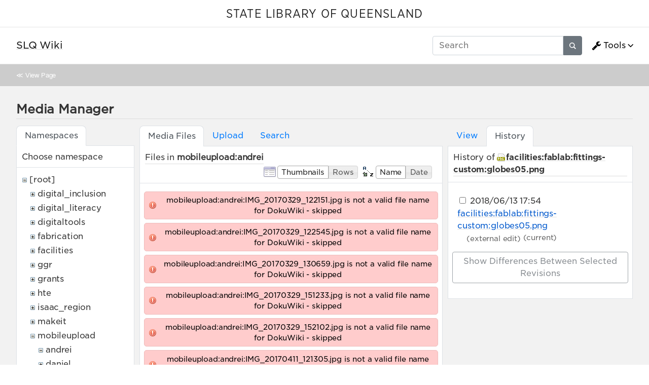

--- FILE ---
content_type: text/html; charset=utf-8
request_url: https://wiki.slq.qld.gov.au/doku.php?id=start&ns=mobileupload%3Aandrei&tab_files=files&do=media&tab_details=history&image=facilities%3Afablab%3Afittings-custom%3Aglobes05.png
body_size: 56059
content:
<!doctype html>
<html lang="en">
<head>
    <meta charset="utf-8">
    <meta name="viewport" content="width=device-width, initial-scale=1, shrink-to-fit=no">
    <title>SLQ Wiki [SLQ Wiki]</title><meta name="generator" content="DokuWiki"/>
<meta name="robots" content="noindex,nofollow"/>
<link type="text/css" rel="stylesheet" href="/lib/tpl/mikio/css.php?css=assets/mikio.less"/>
<link type="text/css" rel="stylesheet" href="/lib/tpl/mikio/icons/fontawesome/css/all.min.css"/>
<link type="text/css" rel="stylesheet" href="/lib/tpl/mikio/css.php?css=themes/slq/style.less"/>
<link type="text/css" rel="stylesheet" href="/lib/plugins/mikioplugin/css.php?css=/assets/variables.less,/assets/styles.less"/>
<link type="text/css" rel="stylesheet" href="/lib/plugins/mikioplugin/icons/fontawesome/css/all.min.css"/>
<link rel="search" type="application/opensearchdescription+xml" href="/lib/exe/opensearch.php" title="SLQ Wiki"/>
<link rel="start" href="/"/>
<link rel="contents" href="/doku.php?id=start&amp;do=index" title="Sitemap"/>
<link rel="manifest" href="/lib/exe/manifest.php"/>
<link rel="alternate" type="application/rss+xml" title="Recent Changes" href="/feed.php"/>
<link rel="alternate" type="application/rss+xml" title="Current namespace" href="/feed.php?mode=list&amp;ns="/>
<link rel="alternate" type="text/html" title="Plain HTML" href="/doku.php?do=export_xhtml&amp;id=start"/>
<link rel="alternate" type="text/plain" title="Wiki Markup" href="/doku.php?do=export_raw&amp;id=start"/>
<link rel="stylesheet" href="/lib/exe/css.php?t=mikio&amp;tseed=36f1f2ebb33f9663b6baec4ffa1263ef"/>
<!--[if gte IE 9]><!-->
<script >/*<![CDATA[*/var NS='';var JSINFO = {"plugins":{"dropfiles":{"insertFileLink":1},"edittable":{"default columnwidth":""}},"fastwiki":{"secedit":1,"preview":1,"fastpages":1,"save":0,"fastshow":0,"fastshow_same_ns":1,"fastshow_include":"","fastshow_exclude":"","preload":0,"preload_head":"====47hsjwycv782nwncv8b920m8bv72jmdm3929bno3b3====","preload_batchsize":10,"preload_per_page":100,"locktime":840,"usedraft":1,"text_btn_show":"Show page","templatename":"mikio"},"plugin":{"davcal":{"sectok":"","language":"en","disable_settings":1,"disable_sync":1,"disable_ics":1},"filelisting":{"defaulttoggle":"1","dirOpenedIcon":"<svg style=\"width:16px;height:16px\" viewBox=\"0 0 24 24\"><path d=\"M19,20H4C2.89,20 2,19.1 2,18V6C2,4.89 2.89,4 4,4H10L12,6H19A2,2 0 0,1 21,8H21L4,8V18L6.14,10H23.21L20.93,18.5C20.7,19.37 19.92,20 19,20Z\" \/><\/svg>","dirClosedIcon":"<svg style=\"width:16px;height:16px\" viewBox=\"0 0 24 24\"><path d=\"M10,4H4C2.89,4 2,4.89 2,6V18A2,2 0 0,0 4,20H20A2,2 0 0,0 22,18V8C22,6.89 21.1,6 20,6H12L10,4Z\" \/><\/svg>","loadingIcon":"<img src=\"data:image\/gif;base64,R0lGODlhEAAQAPQAAP\/\/\/wAAAPDw8IqKiuDg4EZGRnp6egAAAFhYWCQkJKysrL6+vhQUFJycnAQEBDY2NmhoaAAAAAAAAAAAAAAAAAAAAAAAAAAAAAAAAAAAAAAAAAAAAAAAAAAAAAAAAAAAACH\/C05FVFNDQVBFMi4wAwEAAAAh\/[base64]\/[base64]\/Ag1AXySJgn5LcoE3QXI3IQAh+QQJCgAAACwAAAAAEAAQAAAFdiAgAgLZNGU5joQhCEjxIssqEo8bC9BRjy9Ag7GILQ4QEoE0gBAEBcOpcBA0DoxSK\/e8LRIHn+i1cK0IyKdg0VAoljYIg+GgnRrwVS\/[base64]\/[base64]\/DkKhGKh4ZCtCyZGo6F6iYYPAqFgYy02xkSaLEMV34tELyRYNEsCQyHlvWkGCzsPgMCEAY7Cg04Uk48LAsDhRA8MVQPEF0GAgqYYwSRlycNcWskCkApIyEAOwAAAAAAAAAAAA==\">","remember_state_per_page":true}},"isadmin":0,"isauth":0,"move_renameokay":false,"sectok":"","id":"start","namespace":"","ACT":"media","useHeadingNavigation":1,"useHeadingContent":1};
/*!]]>*/</script>
<script charset="utf-8" src="/lib/exe/jquery.php?tseed=34a552433bc33cc9c3bc32527289a0b2" defer="defer"></script>
<script charset="utf-8" src="/lib/exe/js.php?t=mikio&amp;tseed=36f1f2ebb33f9663b6baec4ffa1263ef" defer="defer"></script>
<script type="text/javascript">/*<![CDATA[*/(function(w,d,s,l,i){w[l]=w[l]||[];w[l].push({'gtm.start':
new Date().getTime(),event:'gtm.js'});var f=d.getElementsByTagName(s)[0],
j=d.createElement(s),dl=l!='dataLayer'?'&l='+l:'';j.async=true;j.src=
'//www.googletagmanager.com/gtm.js?id='+i+dl;f.parentNode.insertBefore(j,f);
})(window,document,'script','dataLayer','GTM-KQMQXJB');
/*!]]>*/</script>
<script type="text/javascript" src="/lib/tpl/mikio/assets/mikio.js"></script>
<!--<![endif]-->
<noscript ><iframe src="//www.googletagmanager.com/ns.html?id=GTM-KQMQXJB" height="0" width="0" style="display:none;visibility:hidden"></iframe></noscript>
<link rel="shortcut icon" href="/lib/tpl/mikio/images/favicon.ico" />
<link rel="apple-touch-icon" href="/lib/tpl/mikio/images/apple-touch-icon.png" />
</head>

<body class="mikio dokuwiki">
<div id="dokuwiki__site">
<div id="dokuwiki__top" class="site dokuwiki mode_media tpl_mikio   home hasSidebar"><div class="mikio-page-topheader"><div id="topbar"><a href="https://www.slq.qld.gov.au/" target="_blank">STATE LIBRARY OF QUEENSLAND</a></div></div><nav class="mikio-navbar"><div class="mikio-container"><a class="mikio-navbar-brand" href="/doku.php?id=start"><div class="mikio-navbar-brand-title"><h1 class="mikio-navbar-brand-title-text">SLQ Wiki</h1><p class="claim mikio-navbar-brand-title-tagline"></p></div></a><div class="mikio-navbar-toggle"><span class="icon"></span></div><div class="mikio-navbar-collapse"><div class="mikio-nav-item"><form class="mikio-search search" action="/doku.php?id=start" accept-charset="utf-8" method="get" role="search"><input type="hidden" name="do" value="search"><input type="hidden" name="id" value="start"><input name="q" autocomplete="off" type="search" placeholder="Search" value="" accesskey="f" title="[F]" /><button type="submit" title="Search"><svg class="mikio-iicon" xmlns="http://www.w3.org/2000/svg" viewBox="0 0 32 32" aria-hidden="true" style="fill:currentColor"><path d="M27 24.57l-5.647-5.648a8.895 8.895 0 0 0 1.522-4.984C22.875 9.01 18.867 5 13.938 5 9.01 5 5 9.01 5 13.938c0 4.929 4.01 8.938 8.938 8.938a8.887 8.887 0 0 0 4.984-1.522L24.568 27 27 24.57zm-13.062-4.445a6.194 6.194 0 0 1-6.188-6.188 6.195 6.195 0 0 1 6.188-6.188 6.195 6.195 0 0 1 6.188 6.188 6.195 6.195 0 0 1-6.188 6.188z"/></svg></button></form></div><ul class="mikio-nav"><li class="mikio-nav-dropdown"><a class="mikio-nav-link" href="#"><svg class="mikio-iicon" xmlns="http://www.w3.org/2000/svg" viewBox="0 -256 1792 1792" style="fill:currentColor"><g transform="matrix(1,0,0,-1,53.152542,1217.0847)"><path d="m 384,64 q 0,26 -19,45 -19,19 -45,19 -26,0 -45,-19 -19,-19 -19,-45 0,-26 19,-45 19,-19 45,-19 26,0 45,19 19,19 19,45 z m 644,420 -682,-682 q -37,-37 -90,-37 -52,0 -91,37 L 59,-90 Q 21,-54 21,0 21,53 59,91 L 740,772 Q 779,674 854.5,598.5 930,523 1028,484 z m 634,435 q 0,-39 -23,-106 Q 1592,679 1474.5,595.5 1357,512 1216,512 1031,512 899.5,643.5 768,775 768,960 q 0,185 131.5,316.5 131.5,131.5 316.5,131.5 58,0 121.5,-16.5 63.5,-16.5 107.5,-46.5 16,-11 16,-28 0,-17 -16,-28 L 1152,1120 V 896 l 193,-107 q 5,3 79,48.5 74,45.5 135.5,81 61.5,35.5 70.5,35.5 15,0 23.5,-10 8.5,-10 8.5,-25 z"/></g></svg>Tools</a><div class="mikio-dropdown closed"><h6 class="mikio-dropdown-header">Page Tools</h6><a class="mikio-nav-link mikio-dropdown-item show" href="/doku.php?id=start&do=" title="Show page"><span class="mikio-icon"><svg xmlns="http://www.w3.org/2000/svg" width="24" height="24" viewBox="0 0 24 24"><path d="M13 9h5.5L13 3.5V9M6 2h8l6 6v12a2 2 0 0 1-2 2H6a2 2 0 0 1-2-2V4c0-1.11.89-2 2-2m9 16v-2H6v2h9m3-4v-2H6v2h12z"/></svg></span><span>Show page</span></a><a class="mikio-nav-link mikio-dropdown-item revs" href="/doku.php?id=start&do=revisions" title="Old revisions"><span class="mikio-icon"><svg xmlns="http://www.w3.org/2000/svg" width="24" height="24" viewBox="0 0 24 24"><path d="M11 7v5.11l4.71 2.79.79-1.28-4-2.37V7m0-5C8.97 2 5.91 3.92 4.27 6.77L2 4.5V11h6.5L5.75 8.25C6.96 5.73 9.5 4 12.5 4a7.5 7.5 0 0 1 7.5 7.5 7.5 7.5 0 0 1-7.5 7.5c-3.27 0-6.03-2.09-7.06-5h-2.1c1.1 4.03 4.77 7 9.16 7 5.24 0 9.5-4.25 9.5-9.5A9.5 9.5 0 0 0 12.5 2z"/></svg></span><span>Old revisions</span></a><a class="mikio-nav-link mikio-dropdown-item backlink" href="/doku.php?id=start&do=backlink" title="Backlinks"><span class="mikio-icon"><svg xmlns="http://www.w3.org/2000/svg" width="24" height="24" viewBox="0 0 24 24"><path d="M10.59 13.41c.41.39.41 1.03 0 1.42-.39.39-1.03.39-1.42 0a5.003 5.003 0 0 1 0-7.07l3.54-3.54a5.003 5.003 0 0 1 7.07 0 5.003 5.003 0 0 1 0 7.07l-1.49 1.49c.01-.82-.12-1.64-.4-2.42l.47-.48a2.982 2.982 0 0 0 0-4.24 2.982 2.982 0 0 0-4.24 0l-3.53 3.53a2.982 2.982 0 0 0 0 4.24m2.82-4.24c.39-.39 1.03-.39 1.42 0a5.003 5.003 0 0 1 0 7.07l-3.54 3.54a5.003 5.003 0 0 1-7.07 0 5.003 5.003 0 0 1 0-7.07l1.49-1.49c-.01.82.12 1.64.4 2.43l-.47.47a2.982 2.982 0 0 0 0 4.24 2.982 2.982 0 0 0 4.24 0l3.53-3.53a2.982 2.982 0 0 0 0-4.24.973.973 0 0 1 0-1.42z"/></svg></span><span>Backlinks</span></a><a class="mikio-nav-link mikio-dropdown-item export_pdf" href="/doku.php?id=start&do=export_pdf" title="Export to PDF"><span class="mikio-icon"><svg xmlns="http://www.w3.org/2000/svg" width="24" height="24" viewBox="0 0 24 24"><path d="M14 9h5.5L14 3.5V9M7 2h8l6 6v12a2 2 0 0 1-2 2H7a2 2 0 0 1-2-2V4a2 2 0 0 1 2-2m4.93 10.44c.41.9.93 1.64 1.53 2.15l.41.32c-.87.16-2.07.44-3.34.93l-.11.04.5-1.04c.45-.87.78-1.66 1.01-2.4m6.48 3.81c.18-.18.27-.41.28-.66.03-.2-.02-.39-.12-.55-.29-.47-1.04-.69-2.28-.69l-1.29.07-.87-.58c-.63-.52-1.2-1.43-1.6-2.56l.04-.14c.33-1.33.64-2.94-.02-3.6a.853.853 0 0 0-.61-.24h-.24c-.37 0-.7.39-.79.77-.37 1.33-.15 2.06.22 3.27v.01c-.25.88-.57 1.9-1.08 2.93l-.96 1.8-.89.49c-1.2.75-1.77 1.59-1.88 2.12-.04.19-.02.36.05.54l.03.05.48.31.44.11c.81 0 1.73-.95 2.97-3.07l.18-.07c1.03-.33 2.31-.56 4.03-.75 1.03.51 2.24.74 3 .74.44 0 .74-.11.91-.3m-.41-.71l.09.11c-.01.1-.04.11-.09.13h-.04l-.19.02c-.46 0-1.17-.19-1.9-.51.09-.1.13-.1.23-.1 1.4 0 1.8.25 1.9.35M8.83 17c-.65 1.19-1.24 1.85-1.69 2 .05-.38.5-1.04 1.21-1.69l.48-.31m3.02-6.91c-.23-.9-.24-1.63-.07-2.05l.07-.12.15.05c.17.24.19.56.09 1.1l-.03.16-.16.82-.05.04z"/></svg></span><span>Export to PDF</span></a><a class="mikio-nav-link mikio-dropdown-item export_odt" href="/doku.php?id=start&do=export_odt" title="ODT export"><span class="mikio-icon"><svg xmlns="http://www.w3.org/2000/svg" width="24" height="24" viewBox="0 0 24 24"><path d="M 0.77,0 L 10.06,0 C 10.06,0 10.28,0.1 10.58,0.1 L 19.35,8.25
 C 19.35,8.25 19.41,8.75 19.61,9.03 L 19.61,23.22 C 19.61,23.22 19.3,24.13 18.58,24
 L 0.77,24 C 0.77,24 0.35,23.85 0,23.22 L 0,0.77 C 0,0.77 0.35,0.15 0.77,0
 M 2,2 L 2,22 L 17.61,22 L 17.61,9.7 L 10,2 z
 M 13.93,0 L 18.83,0 C 18.83,0 19.3,-0.1 19.61,0.77 L 19.61,5.41
 C 19.61,5.41 19.3,6 18.58,5.93 L 13.67,1.29 C 13.67,1.29 13.4,0.5 13.93,0 z"/></svg></span><span>ODT export</span></a><div class="mikio-dropdown-divider"></div><h6 class="mikio-dropdown-header">Site Tools</h6><a class="mikio-nav-link mikio-dropdown-item recent" href="/doku.php?id=start&do=recent" title="Recent Changes"><span class="mikio-icon"><svg xmlns="http://www.w3.org/2000/svg" width="24" height="24" viewBox="0 0 24 24"><path d="M15 13h1.5v2.82l2.44 1.41-.75 1.3L15 16.69V13m4-5H5v11h4.67c-.43-.91-.67-1.93-.67-3a7 7 0 0 1 7-7c1.07 0 2.09.24 3 .67V8M5 21a2 2 0 0 1-2-2V5c0-1.11.89-2 2-2h1V1h2v2h8V1h2v2h1a2 2 0 0 1 2 2v6.1c1.24 1.26 2 2.99 2 4.9a7 7 0 0 1-7 7c-1.91 0-3.64-.76-4.9-2H5m11-9.85A4.85 4.85 0 0 0 11.15 16c0 2.68 2.17 4.85 4.85 4.85A4.85 4.85 0 0 0 20.85 16c0-2.68-2.17-4.85-4.85-4.85z"/></svg></span><span>Recent Changes</span></a><a class="mikio-nav-link mikio-dropdown-item media" href="/doku.php?id=start&do=media&ns=" title="Media Manager"><span class="mikio-icon"><svg xmlns="http://www.w3.org/2000/svg" width="24" height="24" viewBox="0 0 24 24"><path d="M7 15l4.5-6 3.5 4.5 2.5-3L21 15m1-11h-8l-2-2H6a2 2 0 0 0-2 2v12a2 2 0 0 0 2 2h16a2 2 0 0 0 2-2V6a2 2 0 0 0-2-2M2 6H0v14a2 2 0 0 0 2 2h18v-2H2V6z"/></svg></span><span>Media Manager</span></a><a class="mikio-nav-link mikio-dropdown-item index" href="/doku.php?id=start&do=index" title="Sitemap"><span class="mikio-icon"><svg xmlns="http://www.w3.org/2000/svg" width="24" height="24" viewBox="0 0 24 24"><path d="M3 3h6v4H3V3m12 7h6v4h-6v-4m0 7h6v4h-6v-4m-2-4H7v5h6v2H5V9h2v2h6v2z"/></svg></span><span>Sitemap</span></a><div class="mikio-dropdown-divider"></div><h6 class="mikio-dropdown-header">User Tools</h6><a class="mikio-nav-link mikio-dropdown-item login" href="/doku.php?id=start&do=login&sectok=" title="Log In"><span class="mikio-icon"><svg xmlns="http://www.w3.org/2000/svg" width="24" height="24" viewBox="0 0 24 24"><path d="M10 17.25V14H3v-4h7V6.75L15.25 12 10 17.25M8 2h9a2 2 0 0 1 2 2v16a2 2 0 0 1-2 2H8a2 2 0 0 1-2-2v-4h2v4h9V4H8v4H6V4a2 2 0 0 1 2-2z"/></svg></span><span>Log In</span></a></div></li></ul></div></div></nav><a name="dokuwiki__top" id="dokuwiki__top"></a><div class="mikio-breadcrumbs"><div class="mikio-container">&#8810; <a href="/doku.php?id=start">View Page</a></div></div><main class="mikio-page"><div class="mikio-container"><div class="mikio-content" id="dokuwiki__content"><article class="mikio-article"><div class="mikio-article-content"><div class="plugin_fastwiki_marker" style="display:none"></div><div id="mediamanager__page">
<h1>Media Manager</h1>
<div class="panel namespaces">
<h2>Namespaces</h2>
<div class="panelHeader">Choose namespace</div>
<div class="panelContent" id="media__tree">

<ul class="idx">
<li class="media level0 open"><img src="/lib/images/minus.gif" alt="−" /><div class="li"><a href="/doku.php?id=start&amp;ns=&amp;tab_files=files&amp;do=media&amp;tab_details=history&amp;image=facilities%3Afablab%3Afittings-custom%3Aglobes05.png" class="idx_dir">[root]</a></div>
<ul class="idx">
<li class="media level1 closed"><img src="/lib/images/plus.gif" alt="+" /><div class="li"><a href="/doku.php?id=start&amp;ns=digital_inclusion&amp;tab_files=files&amp;do=media&amp;tab_details=history&amp;image=facilities%3Afablab%3Afittings-custom%3Aglobes05.png" class="idx_dir">digital_inclusion</a></div></li>
<li class="media level1 closed"><img src="/lib/images/plus.gif" alt="+" /><div class="li"><a href="/doku.php?id=start&amp;ns=digital_literacy&amp;tab_files=files&amp;do=media&amp;tab_details=history&amp;image=facilities%3Afablab%3Afittings-custom%3Aglobes05.png" class="idx_dir">digital_literacy</a></div></li>
<li class="media level1 closed"><img src="/lib/images/plus.gif" alt="+" /><div class="li"><a href="/doku.php?id=start&amp;ns=digitaltools&amp;tab_files=files&amp;do=media&amp;tab_details=history&amp;image=facilities%3Afablab%3Afittings-custom%3Aglobes05.png" class="idx_dir">digitaltools</a></div></li>
<li class="media level1 closed"><img src="/lib/images/plus.gif" alt="+" /><div class="li"><a href="/doku.php?id=start&amp;ns=fabrication&amp;tab_files=files&amp;do=media&amp;tab_details=history&amp;image=facilities%3Afablab%3Afittings-custom%3Aglobes05.png" class="idx_dir">fabrication</a></div></li>
<li class="media level1 closed"><img src="/lib/images/plus.gif" alt="+" /><div class="li"><a href="/doku.php?id=start&amp;ns=facilities&amp;tab_files=files&amp;do=media&amp;tab_details=history&amp;image=facilities%3Afablab%3Afittings-custom%3Aglobes05.png" class="idx_dir">facilities</a></div></li>
<li class="media level1 closed"><img src="/lib/images/plus.gif" alt="+" /><div class="li"><a href="/doku.php?id=start&amp;ns=ggr&amp;tab_files=files&amp;do=media&amp;tab_details=history&amp;image=facilities%3Afablab%3Afittings-custom%3Aglobes05.png" class="idx_dir">ggr</a></div></li>
<li class="media level1 closed"><img src="/lib/images/plus.gif" alt="+" /><div class="li"><a href="/doku.php?id=start&amp;ns=grants&amp;tab_files=files&amp;do=media&amp;tab_details=history&amp;image=facilities%3Afablab%3Afittings-custom%3Aglobes05.png" class="idx_dir">grants</a></div></li>
<li class="media level1 closed"><img src="/lib/images/plus.gif" alt="+" /><div class="li"><a href="/doku.php?id=start&amp;ns=hte&amp;tab_files=files&amp;do=media&amp;tab_details=history&amp;image=facilities%3Afablab%3Afittings-custom%3Aglobes05.png" class="idx_dir">hte</a></div></li>
<li class="media level1 closed"><img src="/lib/images/plus.gif" alt="+" /><div class="li"><a href="/doku.php?id=start&amp;ns=isaac_region&amp;tab_files=files&amp;do=media&amp;tab_details=history&amp;image=facilities%3Afablab%3Afittings-custom%3Aglobes05.png" class="idx_dir">isaac_region</a></div></li>
<li class="media level1 closed"><img src="/lib/images/plus.gif" alt="+" /><div class="li"><a href="/doku.php?id=start&amp;ns=makeit&amp;tab_files=files&amp;do=media&amp;tab_details=history&amp;image=facilities%3Afablab%3Afittings-custom%3Aglobes05.png" class="idx_dir">makeit</a></div></li>
<li class="media level1 open"><img src="/lib/images/minus.gif" alt="−" /><div class="li"><a href="/doku.php?id=start&amp;ns=mobileupload&amp;tab_files=files&amp;do=media&amp;tab_details=history&amp;image=facilities%3Afablab%3Afittings-custom%3Aglobes05.png" class="idx_dir">mobileupload</a></div>
<ul class="idx">
<li class="media level2 open"><img src="/lib/images/minus.gif" alt="−" /><div class="li"><a href="/doku.php?id=start&amp;ns=mobileupload%3Aandrei&amp;tab_files=files&amp;do=media&amp;tab_details=history&amp;image=facilities%3Afablab%3Afittings-custom%3Aglobes05.png" class="idx_dir">andrei</a></div></li>
<li class="media level2 closed"><img src="/lib/images/plus.gif" alt="+" /><div class="li"><a href="/doku.php?id=start&amp;ns=mobileupload%3Adaniel&amp;tab_files=files&amp;do=media&amp;tab_details=history&amp;image=facilities%3Afablab%3Afittings-custom%3Aglobes05.png" class="idx_dir">daniel</a></div></li>
<li class="media level2 closed"><img src="/lib/images/plus.gif" alt="+" /><div class="li"><a href="/doku.php?id=start&amp;ns=mobileupload%3Afablab&amp;tab_files=files&amp;do=media&amp;tab_details=history&amp;image=facilities%3Afablab%3Afittings-custom%3Aglobes05.png" class="idx_dir">fablab</a></div></li>
<li class="media level2 closed"><img src="/lib/images/plus.gif" alt="+" /><div class="li"><a href="/doku.php?id=start&amp;ns=mobileupload%3Amick&amp;tab_files=files&amp;do=media&amp;tab_details=history&amp;image=facilities%3Afablab%3Afittings-custom%3Aglobes05.png" class="idx_dir">mick</a></div></li>
<li class="media level2 closed"><img src="/lib/images/plus.gif" alt="+" /><div class="li"><a href="/doku.php?id=start&amp;ns=mobileupload%3Apeter&amp;tab_files=files&amp;do=media&amp;tab_details=history&amp;image=facilities%3Afablab%3Afittings-custom%3Aglobes05.png" class="idx_dir">peter</a></div></li>
<li class="media level2 closed"><img src="/lib/images/plus.gif" alt="+" /><div class="li"><a href="/doku.php?id=start&amp;ns=mobileupload%3Aphil&amp;tab_files=files&amp;do=media&amp;tab_details=history&amp;image=facilities%3Afablab%3Afittings-custom%3Aglobes05.png" class="idx_dir">phil</a></div></li>
</ul>
</li>
<li class="media level1 closed"><img src="/lib/images/plus.gif" alt="+" /><div class="li"><a href="/doku.php?id=start&amp;ns=partnerships&amp;tab_files=files&amp;do=media&amp;tab_details=history&amp;image=facilities%3Afablab%3Afittings-custom%3Aglobes05.png" class="idx_dir">partnerships</a></div></li>
<li class="media level1 closed"><img src="/lib/images/plus.gif" alt="+" /><div class="li"><a href="/doku.php?id=start&amp;ns=procedures&amp;tab_files=files&amp;do=media&amp;tab_details=history&amp;image=facilities%3Afablab%3Afittings-custom%3Aglobes05.png" class="idx_dir">procedures</a></div></li>
<li class="media level1 closed"><img src="/lib/images/plus.gif" alt="+" /><div class="li"><a href="/doku.php?id=start&amp;ns=projects&amp;tab_files=files&amp;do=media&amp;tab_details=history&amp;image=facilities%3Afablab%3Afittings-custom%3Aglobes05.png" class="idx_dir">projects</a></div></li>
<li class="media level1 closed"><img src="/lib/images/plus.gif" alt="+" /><div class="li"><a href="/doku.php?id=start&amp;ns=prototypes&amp;tab_files=files&amp;do=media&amp;tab_details=history&amp;image=facilities%3Afablab%3Afittings-custom%3Aglobes05.png" class="idx_dir">prototypes</a></div></li>
<li class="media level1 closed"><img src="/lib/images/plus.gif" alt="+" /><div class="li"><a href="/doku.php?id=start&amp;ns=public&amp;tab_files=files&amp;do=media&amp;tab_details=history&amp;image=facilities%3Afablab%3Afittings-custom%3Aglobes05.png" class="idx_dir">public</a></div></li>
<li class="media level1 closed"><img src="/lib/images/plus.gif" alt="+" /><div class="li"><a href="/doku.php?id=start&amp;ns=queensland_memory&amp;tab_files=files&amp;do=media&amp;tab_details=history&amp;image=facilities%3Afablab%3Afittings-custom%3Aglobes05.png" class="idx_dir">queensland_memory</a></div></li>
<li class="media level1 closed"><img src="/lib/images/plus.gif" alt="+" /><div class="li"><a href="/doku.php?id=start&amp;ns=recordingstudio&amp;tab_files=files&amp;do=media&amp;tab_details=history&amp;image=facilities%3Afablab%3Afittings-custom%3Aglobes05.png" class="idx_dir">recordingstudio</a></div></li>
<li class="media level1 closed"><img src="/lib/images/plus.gif" alt="+" /><div class="li"><a href="/doku.php?id=start&amp;ns=robots&amp;tab_files=files&amp;do=media&amp;tab_details=history&amp;image=facilities%3Afablab%3Afittings-custom%3Aglobes05.png" class="idx_dir">robots</a></div></li>
<li class="media level1 closed"><img src="/lib/images/plus.gif" alt="+" /><div class="li"><a href="/doku.php?id=start&amp;ns=thewell&amp;tab_files=files&amp;do=media&amp;tab_details=history&amp;image=facilities%3Afablab%3Afittings-custom%3Aglobes05.png" class="idx_dir">thewell</a></div></li>
<li class="media level1 closed"><img src="/lib/images/plus.gif" alt="+" /><div class="li"><a href="/doku.php?id=start&amp;ns=thing&amp;tab_files=files&amp;do=media&amp;tab_details=history&amp;image=facilities%3Afablab%3Afittings-custom%3Aglobes05.png" class="idx_dir">thing</a></div></li>
<li class="media level1 closed"><img src="/lib/images/plus.gif" alt="+" /><div class="li"><a href="/doku.php?id=start&amp;ns=undefined&amp;tab_files=files&amp;do=media&amp;tab_details=history&amp;image=facilities%3Afablab%3Afittings-custom%3Aglobes05.png" class="idx_dir">undefined</a></div></li>
<li class="media level1 closed"><img src="/lib/images/plus.gif" alt="+" /><div class="li"><a href="/doku.php?id=start&amp;ns=user&amp;tab_files=files&amp;do=media&amp;tab_details=history&amp;image=facilities%3Afablab%3Afittings-custom%3Aglobes05.png" class="idx_dir">user</a></div></li>
<li class="media level1 closed"><img src="/lib/images/plus.gif" alt="+" /><div class="li"><a href="/doku.php?id=start&amp;ns=wiki&amp;tab_files=files&amp;do=media&amp;tab_details=history&amp;image=facilities%3Afablab%3Afittings-custom%3Aglobes05.png" class="idx_dir">wiki</a></div></li>
<li class="media level1 closed"><img src="/lib/images/plus.gif" alt="+" /><div class="li"><a href="/doku.php?id=start&amp;ns=workshops&amp;tab_files=files&amp;do=media&amp;tab_details=history&amp;image=facilities%3Afablab%3Afittings-custom%3Aglobes05.png" class="idx_dir">workshops</a></div></li>
<li class="media level1 closed"><img src="/lib/images/plus.gif" alt="+" /><div class="li"><a href="/doku.php?id=start&amp;ns=ypf&amp;tab_files=files&amp;do=media&amp;tab_details=history&amp;image=facilities%3Afablab%3Afittings-custom%3Aglobes05.png" class="idx_dir">ypf</a></div></li>
</ul></li>
</ul>
</div>
</div>
<div class="panel filelist">
<h2 class="a11y">Media Files</h2>
<ul class="tabs">
<li><strong>Media Files</strong></li>
<li><a href="/doku.php?id=start&amp;tab_files=upload&amp;do=media&amp;tab_details=history&amp;image=facilities%3Afablab%3Afittings-custom%3Aglobes05.png&amp;ns=mobileupload%3Aandrei">Upload</a></li>
<li><a href="/doku.php?id=start&amp;tab_files=search&amp;do=media&amp;tab_details=history&amp;image=facilities%3Afablab%3Afittings-custom%3Aglobes05.png&amp;ns=mobileupload%3Aandrei">Search</a></li>
</ul>
<div class="panelHeader">
<h3>Files in <strong>mobileupload:andrei</strong></h3>
<form class="options" method="get" action="/doku.php?id=start" accept-charset="utf-8"><div class="no">
<input type="hidden" name="do" value="media" /><input type="hidden" name="tab_files" value="files" /><input type="hidden" name="tab_details" value="history" /><input type="hidden" name="image" value="facilities:fablab:fittings-custom:globes05.png" /><input type="hidden" name="ns" value="mobileupload:andrei" /><ul>
<li class="listType"><label class="thumbs" for="listType__thumbs"><input type="radio" id="listType__thumbs" name="list_dwmedia" value="thumbs" checked="checked" /> <span>Thumbnails</span></label>
<label class="rows" for="listType__rows"><input type="radio" id="listType__rows" name="list_dwmedia" value="rows" /> <span>Rows</span></label>
</li>
<li class="sortBy"><label class="name" for="sortBy__name"><input type="radio" id="sortBy__name" name="sort_dwmedia" value="name" checked="checked" /> <span>Name</span></label>
<label class="date" for="sortBy__date"><input type="radio" id="sortBy__date" name="sort_dwmedia" value="date" /> <span>Date</span></label>
</li>
<li><button type="submit">Apply</button>
</li>
</ul>
</div></form>
</div>
<div class="panelContent">
<div class="error">mobileupload:andrei:IMG_20170329_122151.jpg is not a valid file name for DokuWiki - skipped</div><div class="error">mobileupload:andrei:IMG_20170329_122545.jpg is not a valid file name for DokuWiki - skipped</div><div class="error">mobileupload:andrei:IMG_20170329_130659.jpg is not a valid file name for DokuWiki - skipped</div><div class="error">mobileupload:andrei:IMG_20170329_151233.jpg is not a valid file name for DokuWiki - skipped</div><div class="error">mobileupload:andrei:IMG_20170329_152102.jpg is not a valid file name for DokuWiki - skipped</div><div class="error">mobileupload:andrei:IMG_20170411_121305.jpg is not a valid file name for DokuWiki - skipped</div><div class="error">mobileupload:andrei:IMG_20170412_113552.jpg is not a valid file name for DokuWiki - skipped</div><div class="error">mobileupload:andrei:IMG_20170420_133158.jpg is not a valid file name for DokuWiki - skipped</div><div class="error">mobileupload:andrei:IMG_20170420_153634.jpg is not a valid file name for DokuWiki - skipped</div><div class="error">mobileupload:andrei:IMG_20170420_153711.jpg is not a valid file name for DokuWiki - skipped</div><div class="error">mobileupload:andrei:IMG_20170420_153721.jpg is not a valid file name for DokuWiki - skipped</div><div class="error">mobileupload:andrei:IMG_20170420_153808.jpg is not a valid file name for DokuWiki - skipped</div><div class="error">mobileupload:andrei:IMG_20170420_153843.jpg is not a valid file name for DokuWiki - skipped</div><div class="error">mobileupload:andrei:IMG_20170420_153856.jpg is not a valid file name for DokuWiki - skipped</div><div class="error">mobileupload:andrei:IMG_20170420_154027.jpg is not a valid file name for DokuWiki - skipped</div><div class="error">mobileupload:andrei:IMG_20170420_154055.jpg is not a valid file name for DokuWiki - skipped</div><div class="error">mobileupload:andrei:IMG_20170420_154127.jpg is not a valid file name for DokuWiki - skipped</div><div class="error">mobileupload:andrei:IMG_20170420_160807.jpg is not a valid file name for DokuWiki - skipped</div><div class="error">mobileupload:andrei:IMG_20170428_162710.jpg is not a valid file name for DokuWiki - skipped</div><div class="error">mobileupload:andrei:IMG_20170504_111029.jpg is not a valid file name for DokuWiki - skipped</div><div class="error">mobileupload:andrei:IMG_20170509_160950.jpg is not a valid file name for DokuWiki - skipped</div><div class="error">mobileupload:andrei:IMG_20170619_102942.jpg is not a valid file name for DokuWiki - skipped</div><div class="error">mobileupload:andrei:IMG_20170705_171200.jpg is not a valid file name for DokuWiki - skipped</div><div class="error">mobileupload:andrei:IMG_20170712_162248.jpg is not a valid file name for DokuWiki - skipped</div><div class="error">mobileupload:andrei:IMG_20170726_153314.jpg is not a valid file name for DokuWiki - skipped</div><div class="error">mobileupload:andrei:IMG_20171003_132119.jpg is not a valid file name for DokuWiki - skipped</div><div class="error">mobileupload:andrei:IMG_20171010_115116.jpg is not a valid file name for DokuWiki - skipped</div><div class="error">mobileupload:andrei:IMG_20171023_130224.jpg is not a valid file name for DokuWiki - skipped</div><div class="error">mobileupload:andrei:IMG_20171026_113630.jpg is not a valid file name for DokuWiki - skipped</div><div class="error">mobileupload:andrei:IMG_20171027_141805.jpg is not a valid file name for DokuWiki - skipped</div><ul class="thumbs"><li><dl title="mobileupload:andrei:20170320_095207.jpg">
<dt><a id="l_:mobileupload:andrei:20170320_095207.jpg" class="image thumb" href="/doku.php?id=start&amp;image=mobileupload%3Aandrei%3A20170320_095207.jpg&amp;ns=mobileupload%3Aandrei&amp;tab_details=view&amp;do=media&amp;tab_files=files"><img src="/lib/exe/fetch.php?w=90&amp;h=67&amp;t=1528876425&amp;tok=d4f17b&amp;media=mobileupload:andrei:20170320_095207.jpg" alt="mobileupload:andrei:20170320_095207.jpg" /></a></dt>
<dd class="name"><a href="/doku.php?id=start&amp;image=mobileupload%3Aandrei%3A20170320_095207.jpg&amp;ns=mobileupload%3Aandrei&amp;tab_details=view&amp;do=media&amp;tab_files=files" id="h_:mobileupload:andrei:20170320_095207.jpg">20170320_095207.jpg</a></dd>
<dd class="size">4608&#215;3456</dd>
<dd class="date">2018/06/13 17:53</dd>
<dd class="filesize">1.5 MB</dd>
</dl></li>
<li><dl title="mobileupload:andrei:20170320_095755.jpg">
<dt><a id="l_:mobileupload:andrei:20170320_095755.jpg" class="image thumb" href="/doku.php?id=start&amp;image=mobileupload%3Aandrei%3A20170320_095755.jpg&amp;ns=mobileupload%3Aandrei&amp;tab_details=view&amp;do=media&amp;tab_files=files"><img src="/lib/exe/fetch.php?w=90&amp;h=67&amp;t=1528876425&amp;tok=9f0cdf&amp;media=mobileupload:andrei:20170320_095755.jpg" alt="mobileupload:andrei:20170320_095755.jpg" /></a></dt>
<dd class="name"><a href="/doku.php?id=start&amp;image=mobileupload%3Aandrei%3A20170320_095755.jpg&amp;ns=mobileupload%3Aandrei&amp;tab_details=view&amp;do=media&amp;tab_files=files" id="h_:mobileupload:andrei:20170320_095755.jpg">20170320_095755.jpg</a></dd>
<dd class="size">4608&#215;3456</dd>
<dd class="date">2018/06/13 17:53</dd>
<dd class="filesize">2.3 MB</dd>
</dl></li>
<li><dl title="mobileupload:andrei:20170327_103944.jpg">
<dt><a id="l_:mobileupload:andrei:20170327_103944.jpg" class="image thumb" href="/doku.php?id=start&amp;image=mobileupload%3Aandrei%3A20170327_103944.jpg&amp;ns=mobileupload%3Aandrei&amp;tab_details=view&amp;do=media&amp;tab_files=files"><img src="/lib/exe/fetch.php?w=90&amp;h=67&amp;t=1528876425&amp;tok=30c4b0&amp;media=mobileupload:andrei:20170327_103944.jpg" alt="mobileupload:andrei:20170327_103944.jpg" /></a></dt>
<dd class="name"><a href="/doku.php?id=start&amp;image=mobileupload%3Aandrei%3A20170327_103944.jpg&amp;ns=mobileupload%3Aandrei&amp;tab_details=view&amp;do=media&amp;tab_files=files" id="h_:mobileupload:andrei:20170327_103944.jpg">20170327_103944.jpg</a></dd>
<dd class="size">4608&#215;3456</dd>
<dd class="date">2018/06/13 17:53</dd>
<dd class="filesize">6.1 MB</dd>
</dl></li>
<li><dl title="mobileupload:andrei:20170329_151235.jpg">
<dt><a id="l_:mobileupload:andrei:20170329_151235.jpg" class="image thumb" href="/doku.php?id=start&amp;image=mobileupload%3Aandrei%3A20170329_151235.jpg&amp;ns=mobileupload%3Aandrei&amp;tab_details=view&amp;do=media&amp;tab_files=files"><img src="/lib/exe/fetch.php?w=67&amp;h=90&amp;t=1528876423&amp;tok=160d86&amp;media=mobileupload:andrei:20170329_151235.jpg" alt="mobileupload:andrei:20170329_151235.jpg" /></a></dt>
<dd class="name"><a href="/doku.php?id=start&amp;image=mobileupload%3Aandrei%3A20170329_151235.jpg&amp;ns=mobileupload%3Aandrei&amp;tab_details=view&amp;do=media&amp;tab_files=files" id="h_:mobileupload:andrei:20170329_151235.jpg">20170329_151235.jpg</a></dd>
<dd class="size">3456&#215;4608</dd>
<dd class="date">2018/06/13 17:53</dd>
<dd class="filesize">7.3 MB</dd>
</dl></li>
<li><dl title="mobileupload:andrei:20170329_152103.jpg">
<dt><a id="l_:mobileupload:andrei:20170329_152103.jpg" class="image thumb" href="/doku.php?id=start&amp;image=mobileupload%3Aandrei%3A20170329_152103.jpg&amp;ns=mobileupload%3Aandrei&amp;tab_details=view&amp;do=media&amp;tab_files=files"><img src="/lib/exe/fetch.php?w=90&amp;h=67&amp;t=1528876424&amp;tok=d87507&amp;media=mobileupload:andrei:20170329_152103.jpg" alt="mobileupload:andrei:20170329_152103.jpg" /></a></dt>
<dd class="name"><a href="/doku.php?id=start&amp;image=mobileupload%3Aandrei%3A20170329_152103.jpg&amp;ns=mobileupload%3Aandrei&amp;tab_details=view&amp;do=media&amp;tab_files=files" id="h_:mobileupload:andrei:20170329_152103.jpg">20170329_152103.jpg</a></dd>
<dd class="size">4608&#215;3456</dd>
<dd class="date">2018/06/13 17:53</dd>
<dd class="filesize">6.7 MB</dd>
</dl></li>
<li><dl title="mobileupload:andrei:20170411_121306.jpg">
<dt><a id="l_:mobileupload:andrei:20170411_121306.jpg" class="image thumb" href="/doku.php?id=start&amp;image=mobileupload%3Aandrei%3A20170411_121306.jpg&amp;ns=mobileupload%3Aandrei&amp;tab_details=view&amp;do=media&amp;tab_files=files"><img src="/lib/exe/fetch.php?w=90&amp;h=67&amp;t=1528876423&amp;tok=10cfaf&amp;media=mobileupload:andrei:20170411_121306.jpg" alt="mobileupload:andrei:20170411_121306.jpg" /></a></dt>
<dd class="name"><a href="/doku.php?id=start&amp;image=mobileupload%3Aandrei%3A20170411_121306.jpg&amp;ns=mobileupload%3Aandrei&amp;tab_details=view&amp;do=media&amp;tab_files=files" id="h_:mobileupload:andrei:20170411_121306.jpg">20170411_121306.jpg</a></dd>
<dd class="size">4608&#215;3456</dd>
<dd class="date">2018/06/13 17:53</dd>
<dd class="filesize">4.5 MB</dd>
</dl></li>
<li><dl title="mobileupload:andrei:20170412_113553.jpg">
<dt><a id="l_:mobileupload:andrei:20170412_113553.jpg" class="image thumb" href="/doku.php?id=start&amp;image=mobileupload%3Aandrei%3A20170412_113553.jpg&amp;ns=mobileupload%3Aandrei&amp;tab_details=view&amp;do=media&amp;tab_files=files"><img src="/lib/exe/fetch.php?w=90&amp;h=67&amp;t=1528876423&amp;tok=9f8e60&amp;media=mobileupload:andrei:20170412_113553.jpg" alt="mobileupload:andrei:20170412_113553.jpg" /></a></dt>
<dd class="name"><a href="/doku.php?id=start&amp;image=mobileupload%3Aandrei%3A20170412_113553.jpg&amp;ns=mobileupload%3Aandrei&amp;tab_details=view&amp;do=media&amp;tab_files=files" id="h_:mobileupload:andrei:20170412_113553.jpg">20170412_113553.jpg</a></dd>
<dd class="size">4608&#215;3456</dd>
<dd class="date">2018/06/13 17:53</dd>
<dd class="filesize">5.8 MB</dd>
</dl></li>
<li><dl title="mobileupload:andrei:20170420_133200.jpg">
<dt><a id="l_:mobileupload:andrei:20170420_133200.jpg" class="image thumb" href="/doku.php?id=start&amp;image=mobileupload%3Aandrei%3A20170420_133200.jpg&amp;ns=mobileupload%3Aandrei&amp;tab_details=view&amp;do=media&amp;tab_files=files"><img src="/lib/exe/fetch.php?w=90&amp;h=67&amp;t=1528876425&amp;tok=3ec0db&amp;media=mobileupload:andrei:20170420_133200.jpg" alt="mobileupload:andrei:20170420_133200.jpg" /></a></dt>
<dd class="name"><a href="/doku.php?id=start&amp;image=mobileupload%3Aandrei%3A20170420_133200.jpg&amp;ns=mobileupload%3Aandrei&amp;tab_details=view&amp;do=media&amp;tab_files=files" id="h_:mobileupload:andrei:20170420_133200.jpg">20170420_133200.jpg</a></dd>
<dd class="size">4608&#215;3456</dd>
<dd class="date">2018/06/13 17:53</dd>
<dd class="filesize">6.8 MB</dd>
</dl></li>
<li><dl title="mobileupload:andrei:20170420_153636.jpg">
<dt><a id="l_:mobileupload:andrei:20170420_153636.jpg" class="image thumb" href="/doku.php?id=start&amp;image=mobileupload%3Aandrei%3A20170420_153636.jpg&amp;ns=mobileupload%3Aandrei&amp;tab_details=view&amp;do=media&amp;tab_files=files"><img src="/lib/exe/fetch.php?w=67&amp;h=90&amp;t=1528876425&amp;tok=81d239&amp;media=mobileupload:andrei:20170420_153636.jpg" alt="mobileupload:andrei:20170420_153636.jpg" /></a></dt>
<dd class="name"><a href="/doku.php?id=start&amp;image=mobileupload%3Aandrei%3A20170420_153636.jpg&amp;ns=mobileupload%3Aandrei&amp;tab_details=view&amp;do=media&amp;tab_files=files" id="h_:mobileupload:andrei:20170420_153636.jpg">20170420_153636.jpg</a></dd>
<dd class="size">3456&#215;4608</dd>
<dd class="date">2018/06/13 17:53</dd>
<dd class="filesize">6.7 MB</dd>
</dl></li>
<li><dl title="mobileupload:andrei:20170420_153712.jpg">
<dt><a id="l_:mobileupload:andrei:20170420_153712.jpg" class="image thumb" href="/doku.php?id=start&amp;image=mobileupload%3Aandrei%3A20170420_153712.jpg&amp;ns=mobileupload%3Aandrei&amp;tab_details=view&amp;do=media&amp;tab_files=files"><img src="/lib/exe/fetch.php?w=90&amp;h=67&amp;t=1528876425&amp;tok=3b9e6f&amp;media=mobileupload:andrei:20170420_153712.jpg" alt="mobileupload:andrei:20170420_153712.jpg" /></a></dt>
<dd class="name"><a href="/doku.php?id=start&amp;image=mobileupload%3Aandrei%3A20170420_153712.jpg&amp;ns=mobileupload%3Aandrei&amp;tab_details=view&amp;do=media&amp;tab_files=files" id="h_:mobileupload:andrei:20170420_153712.jpg">20170420_153712.jpg</a></dd>
<dd class="size">4608&#215;3456</dd>
<dd class="date">2018/06/13 17:53</dd>
<dd class="filesize">6.3 MB</dd>
</dl></li>
<li><dl title="mobileupload:andrei:20170420_153723.jpg">
<dt><a id="l_:mobileupload:andrei:20170420_153723.jpg" class="image thumb" href="/doku.php?id=start&amp;image=mobileupload%3Aandrei%3A20170420_153723.jpg&amp;ns=mobileupload%3Aandrei&amp;tab_details=view&amp;do=media&amp;tab_files=files"><img src="/lib/exe/fetch.php?w=90&amp;h=67&amp;t=1528876423&amp;tok=a1a03d&amp;media=mobileupload:andrei:20170420_153723.jpg" alt="mobileupload:andrei:20170420_153723.jpg" /></a></dt>
<dd class="name"><a href="/doku.php?id=start&amp;image=mobileupload%3Aandrei%3A20170420_153723.jpg&amp;ns=mobileupload%3Aandrei&amp;tab_details=view&amp;do=media&amp;tab_files=files" id="h_:mobileupload:andrei:20170420_153723.jpg">20170420_153723.jpg</a></dd>
<dd class="size">4608&#215;3456</dd>
<dd class="date">2018/06/13 17:53</dd>
<dd class="filesize">5.4 MB</dd>
</dl></li>
<li><dl title="mobileupload:andrei:20170420_153808.jpg">
<dt><a id="l_:mobileupload:andrei:20170420_153808.jpg" class="image thumb" href="/doku.php?id=start&amp;image=mobileupload%3Aandrei%3A20170420_153808.jpg&amp;ns=mobileupload%3Aandrei&amp;tab_details=view&amp;do=media&amp;tab_files=files"><img src="/lib/exe/fetch.php?w=90&amp;h=67&amp;t=1528876422&amp;tok=7feac8&amp;media=mobileupload:andrei:20170420_153808.jpg" alt="mobileupload:andrei:20170420_153808.jpg" /></a></dt>
<dd class="name"><a href="/doku.php?id=start&amp;image=mobileupload%3Aandrei%3A20170420_153808.jpg&amp;ns=mobileupload%3Aandrei&amp;tab_details=view&amp;do=media&amp;tab_files=files" id="h_:mobileupload:andrei:20170420_153808.jpg">20170420_153808.jpg</a></dd>
<dd class="size">4608&#215;3456</dd>
<dd class="date">2018/06/13 17:53</dd>
<dd class="filesize">5.1 MB</dd>
</dl></li>
<li><dl title="mobileupload:andrei:20170420_153843.jpg">
<dt><a id="l_:mobileupload:andrei:20170420_153843.jpg" class="image thumb" href="/doku.php?id=start&amp;image=mobileupload%3Aandrei%3A20170420_153843.jpg&amp;ns=mobileupload%3Aandrei&amp;tab_details=view&amp;do=media&amp;tab_files=files"><img src="/lib/exe/fetch.php?w=90&amp;h=67&amp;t=1528876424&amp;tok=45b64b&amp;media=mobileupload:andrei:20170420_153843.jpg" alt="mobileupload:andrei:20170420_153843.jpg" /></a></dt>
<dd class="name"><a href="/doku.php?id=start&amp;image=mobileupload%3Aandrei%3A20170420_153843.jpg&amp;ns=mobileupload%3Aandrei&amp;tab_details=view&amp;do=media&amp;tab_files=files" id="h_:mobileupload:andrei:20170420_153843.jpg">20170420_153843.jpg</a></dd>
<dd class="size">4608&#215;3456</dd>
<dd class="date">2018/06/13 17:53</dd>
<dd class="filesize">5.6 MB</dd>
</dl></li>
<li><dl title="mobileupload:andrei:20170420_153856.jpg">
<dt><a id="l_:mobileupload:andrei:20170420_153856.jpg" class="image thumb" href="/doku.php?id=start&amp;image=mobileupload%3Aandrei%3A20170420_153856.jpg&amp;ns=mobileupload%3Aandrei&amp;tab_details=view&amp;do=media&amp;tab_files=files"><img src="/lib/exe/fetch.php?w=90&amp;h=67&amp;t=1528876424&amp;tok=9df133&amp;media=mobileupload:andrei:20170420_153856.jpg" alt="mobileupload:andrei:20170420_153856.jpg" /></a></dt>
<dd class="name"><a href="/doku.php?id=start&amp;image=mobileupload%3Aandrei%3A20170420_153856.jpg&amp;ns=mobileupload%3Aandrei&amp;tab_details=view&amp;do=media&amp;tab_files=files" id="h_:mobileupload:andrei:20170420_153856.jpg">20170420_153856.jpg</a></dd>
<dd class="size">4608&#215;3456</dd>
<dd class="date">2018/06/13 17:53</dd>
<dd class="filesize">4.8 MB</dd>
</dl></li>
<li><dl title="mobileupload:andrei:20170420_154028.jpg">
<dt><a id="l_:mobileupload:andrei:20170420_154028.jpg" class="image thumb" href="/doku.php?id=start&amp;image=mobileupload%3Aandrei%3A20170420_154028.jpg&amp;ns=mobileupload%3Aandrei&amp;tab_details=view&amp;do=media&amp;tab_files=files"><img src="/lib/exe/fetch.php?w=90&amp;h=67&amp;t=1528876424&amp;tok=755144&amp;media=mobileupload:andrei:20170420_154028.jpg" alt="mobileupload:andrei:20170420_154028.jpg" /></a></dt>
<dd class="name"><a href="/doku.php?id=start&amp;image=mobileupload%3Aandrei%3A20170420_154028.jpg&amp;ns=mobileupload%3Aandrei&amp;tab_details=view&amp;do=media&amp;tab_files=files" id="h_:mobileupload:andrei:20170420_154028.jpg">20170420_154028.jpg</a></dd>
<dd class="size">4608&#215;3456</dd>
<dd class="date">2018/06/13 17:53</dd>
<dd class="filesize">6.1 MB</dd>
</dl></li>
<li><dl title="mobileupload:andrei:20170420_154055.jpg">
<dt><a id="l_:mobileupload:andrei:20170420_154055.jpg" class="image thumb" href="/doku.php?id=start&amp;image=mobileupload%3Aandrei%3A20170420_154055.jpg&amp;ns=mobileupload%3Aandrei&amp;tab_details=view&amp;do=media&amp;tab_files=files"><img src="/lib/exe/fetch.php?w=90&amp;h=67&amp;t=1528876424&amp;tok=92befb&amp;media=mobileupload:andrei:20170420_154055.jpg" alt="mobileupload:andrei:20170420_154055.jpg" /></a></dt>
<dd class="name"><a href="/doku.php?id=start&amp;image=mobileupload%3Aandrei%3A20170420_154055.jpg&amp;ns=mobileupload%3Aandrei&amp;tab_details=view&amp;do=media&amp;tab_files=files" id="h_:mobileupload:andrei:20170420_154055.jpg">20170420_154055.jpg</a></dd>
<dd class="size">4608&#215;3456</dd>
<dd class="date">2018/06/13 17:53</dd>
<dd class="filesize">5.2 MB</dd>
</dl></li>
<li><dl title="mobileupload:andrei:20170420_154127.jpg">
<dt><a id="l_:mobileupload:andrei:20170420_154127.jpg" class="image thumb" href="/doku.php?id=start&amp;image=mobileupload%3Aandrei%3A20170420_154127.jpg&amp;ns=mobileupload%3Aandrei&amp;tab_details=view&amp;do=media&amp;tab_files=files"><img src="/lib/exe/fetch.php?w=90&amp;h=67&amp;t=1528876424&amp;tok=32c78b&amp;media=mobileupload:andrei:20170420_154127.jpg" alt="mobileupload:andrei:20170420_154127.jpg" /></a></dt>
<dd class="name"><a href="/doku.php?id=start&amp;image=mobileupload%3Aandrei%3A20170420_154127.jpg&amp;ns=mobileupload%3Aandrei&amp;tab_details=view&amp;do=media&amp;tab_files=files" id="h_:mobileupload:andrei:20170420_154127.jpg">20170420_154127.jpg</a></dd>
<dd class="size">4608&#215;3456</dd>
<dd class="date">2018/06/13 17:53</dd>
<dd class="filesize">8.5 MB</dd>
</dl></li>
<li><dl title="mobileupload:andrei:20170420_160807.jpg">
<dt><a id="l_:mobileupload:andrei:20170420_160807.jpg" class="image thumb" href="/doku.php?id=start&amp;image=mobileupload%3Aandrei%3A20170420_160807.jpg&amp;ns=mobileupload%3Aandrei&amp;tab_details=view&amp;do=media&amp;tab_files=files"><img src="/lib/exe/fetch.php?w=90&amp;h=67&amp;t=1528876423&amp;tok=9db6b1&amp;media=mobileupload:andrei:20170420_160807.jpg" alt="mobileupload:andrei:20170420_160807.jpg" /></a></dt>
<dd class="name"><a href="/doku.php?id=start&amp;image=mobileupload%3Aandrei%3A20170420_160807.jpg&amp;ns=mobileupload%3Aandrei&amp;tab_details=view&amp;do=media&amp;tab_files=files" id="h_:mobileupload:andrei:20170420_160807.jpg">20170420_160807.jpg</a></dd>
<dd class="size">4608&#215;3456</dd>
<dd class="date">2018/06/13 17:53</dd>
<dd class="filesize">7.1 MB</dd>
</dl></li>
<li><dl title="mobileupload:andrei:20170428_162710.jpg">
<dt><a id="l_:mobileupload:andrei:20170428_162710.jpg" class="image thumb" href="/doku.php?id=start&amp;image=mobileupload%3Aandrei%3A20170428_162710.jpg&amp;ns=mobileupload%3Aandrei&amp;tab_details=view&amp;do=media&amp;tab_files=files"><img src="/lib/exe/fetch.php?w=90&amp;h=67&amp;t=1528876424&amp;tok=553fa0&amp;media=mobileupload:andrei:20170428_162710.jpg" alt="mobileupload:andrei:20170428_162710.jpg" /></a></dt>
<dd class="name"><a href="/doku.php?id=start&amp;image=mobileupload%3Aandrei%3A20170428_162710.jpg&amp;ns=mobileupload%3Aandrei&amp;tab_details=view&amp;do=media&amp;tab_files=files" id="h_:mobileupload:andrei:20170428_162710.jpg">20170428_162710.jpg</a></dd>
<dd class="size">4608&#215;3456</dd>
<dd class="date">2018/06/13 17:53</dd>
<dd class="filesize">6.3 MB</dd>
</dl></li>
<li><dl title="mobileupload:andrei:20170504_111029.jpg">
<dt><a id="l_:mobileupload:andrei:20170504_111029.jpg" class="image thumb" href="/doku.php?id=start&amp;image=mobileupload%3Aandrei%3A20170504_111029.jpg&amp;ns=mobileupload%3Aandrei&amp;tab_details=view&amp;do=media&amp;tab_files=files"><img src="/lib/exe/fetch.php?w=90&amp;h=67&amp;t=1528876425&amp;tok=8aaef4&amp;media=mobileupload:andrei:20170504_111029.jpg" alt="mobileupload:andrei:20170504_111029.jpg" /></a></dt>
<dd class="name"><a href="/doku.php?id=start&amp;image=mobileupload%3Aandrei%3A20170504_111029.jpg&amp;ns=mobileupload%3Aandrei&amp;tab_details=view&amp;do=media&amp;tab_files=files" id="h_:mobileupload:andrei:20170504_111029.jpg">20170504_111029.jpg</a></dd>
<dd class="size">4608&#215;3456</dd>
<dd class="date">2018/06/13 17:53</dd>
<dd class="filesize">6 MB</dd>
</dl></li>
<li><dl title="mobileupload:andrei:20170619_102942.jpg">
<dt><a id="l_:mobileupload:andrei:20170619_102942.jpg" class="image thumb" href="/doku.php?id=start&amp;image=mobileupload%3Aandrei%3A20170619_102942.jpg&amp;ns=mobileupload%3Aandrei&amp;tab_details=view&amp;do=media&amp;tab_files=files"><img src="/lib/exe/fetch.php?w=90&amp;h=67&amp;t=1528876424&amp;tok=b71b65&amp;media=mobileupload:andrei:20170619_102942.jpg" alt="mobileupload:andrei:20170619_102942.jpg" /></a></dt>
<dd class="name"><a href="/doku.php?id=start&amp;image=mobileupload%3Aandrei%3A20170619_102942.jpg&amp;ns=mobileupload%3Aandrei&amp;tab_details=view&amp;do=media&amp;tab_files=files" id="h_:mobileupload:andrei:20170619_102942.jpg">20170619_102942.jpg</a></dd>
<dd class="size">4608&#215;3456</dd>
<dd class="date">2018/06/13 17:53</dd>
<dd class="filesize">7.2 MB</dd>
</dl></li>
<li><dl title="mobileupload:andrei:20170705_171200.jpg">
<dt><a id="l_:mobileupload:andrei:20170705_171200.jpg" class="image thumb" href="/doku.php?id=start&amp;image=mobileupload%3Aandrei%3A20170705_171200.jpg&amp;ns=mobileupload%3Aandrei&amp;tab_details=view&amp;do=media&amp;tab_files=files"><img src="/lib/exe/fetch.php?w=67&amp;h=90&amp;t=1528876423&amp;tok=377885&amp;media=mobileupload:andrei:20170705_171200.jpg" alt="mobileupload:andrei:20170705_171200.jpg" /></a></dt>
<dd class="name"><a href="/doku.php?id=start&amp;image=mobileupload%3Aandrei%3A20170705_171200.jpg&amp;ns=mobileupload%3Aandrei&amp;tab_details=view&amp;do=media&amp;tab_files=files" id="h_:mobileupload:andrei:20170705_171200.jpg">20170705_171200.jpg</a></dd>
<dd class="size">3456&#215;4608</dd>
<dd class="date">2018/06/13 17:53</dd>
<dd class="filesize">6.3 MB</dd>
</dl></li>
<li><dl title="mobileupload:andrei:20170712_162248.jpg">
<dt><a id="l_:mobileupload:andrei:20170712_162248.jpg" class="image thumb" href="/doku.php?id=start&amp;image=mobileupload%3Aandrei%3A20170712_162248.jpg&amp;ns=mobileupload%3Aandrei&amp;tab_details=view&amp;do=media&amp;tab_files=files"><img src="/lib/exe/fetch.php?w=90&amp;h=67&amp;t=1528876422&amp;tok=862f95&amp;media=mobileupload:andrei:20170712_162248.jpg" alt="mobileupload:andrei:20170712_162248.jpg" /></a></dt>
<dd class="name"><a href="/doku.php?id=start&amp;image=mobileupload%3Aandrei%3A20170712_162248.jpg&amp;ns=mobileupload%3Aandrei&amp;tab_details=view&amp;do=media&amp;tab_files=files" id="h_:mobileupload:andrei:20170712_162248.jpg">20170712_162248.jpg</a></dd>
<dd class="size">4608&#215;3456</dd>
<dd class="date">2018/06/13 17:53</dd>
<dd class="filesize">5.7 MB</dd>
</dl></li>
<li><dl title="mobileupload:andrei:20170726_153314.jpg">
<dt><a id="l_:mobileupload:andrei:20170726_153314.jpg" class="image thumb" href="/doku.php?id=start&amp;image=mobileupload%3Aandrei%3A20170726_153314.jpg&amp;ns=mobileupload%3Aandrei&amp;tab_details=view&amp;do=media&amp;tab_files=files"><img src="/lib/exe/fetch.php?w=90&amp;h=67&amp;t=1528876423&amp;tok=72a01b&amp;media=mobileupload:andrei:20170726_153314.jpg" alt="mobileupload:andrei:20170726_153314.jpg" /></a></dt>
<dd class="name"><a href="/doku.php?id=start&amp;image=mobileupload%3Aandrei%3A20170726_153314.jpg&amp;ns=mobileupload%3Aandrei&amp;tab_details=view&amp;do=media&amp;tab_files=files" id="h_:mobileupload:andrei:20170726_153314.jpg">20170726_153314.jpg</a></dd>
<dd class="size">4608&#215;3456</dd>
<dd class="date">2018/06/13 17:53</dd>
<dd class="filesize">6.7 MB</dd>
</dl></li>
<li><dl title="mobileupload:andrei:20171003_132119.jpg">
<dt><a id="l_:mobileupload:andrei:20171003_132119.jpg" class="image thumb" href="/doku.php?id=start&amp;image=mobileupload%3Aandrei%3A20171003_132119.jpg&amp;ns=mobileupload%3Aandrei&amp;tab_details=view&amp;do=media&amp;tab_files=files"><img src="/lib/exe/fetch.php?w=67&amp;h=90&amp;t=1528876422&amp;tok=76b67a&amp;media=mobileupload:andrei:20171003_132119.jpg" alt="mobileupload:andrei:20171003_132119.jpg" /></a></dt>
<dd class="name"><a href="/doku.php?id=start&amp;image=mobileupload%3Aandrei%3A20171003_132119.jpg&amp;ns=mobileupload%3Aandrei&amp;tab_details=view&amp;do=media&amp;tab_files=files" id="h_:mobileupload:andrei:20171003_132119.jpg">20171003_132119.jpg</a></dd>
<dd class="size">3456&#215;4608</dd>
<dd class="date">2018/06/13 17:53</dd>
<dd class="filesize">6.6 MB</dd>
</dl></li>
<li><dl title="mobileupload:andrei:20171010_115116.jpg">
<dt><a id="l_:mobileupload:andrei:20171010_115116.jpg" class="image thumb" href="/doku.php?id=start&amp;image=mobileupload%3Aandrei%3A20171010_115116.jpg&amp;ns=mobileupload%3Aandrei&amp;tab_details=view&amp;do=media&amp;tab_files=files"><img src="/lib/exe/fetch.php?w=67&amp;h=90&amp;t=1528876424&amp;tok=517618&amp;media=mobileupload:andrei:20171010_115116.jpg" alt="mobileupload:andrei:20171010_115116.jpg" /></a></dt>
<dd class="name"><a href="/doku.php?id=start&amp;image=mobileupload%3Aandrei%3A20171010_115116.jpg&amp;ns=mobileupload%3Aandrei&amp;tab_details=view&amp;do=media&amp;tab_files=files" id="h_:mobileupload:andrei:20171010_115116.jpg">20171010_115116.jpg</a></dd>
<dd class="size">3456&#215;4608</dd>
<dd class="date">2018/06/13 17:53</dd>
<dd class="filesize">7.6 MB</dd>
</dl></li>
</ul>
</div>
</div>
<div class="panel file">
<h2 class="a11y">File</h2>
<ul class="tabs">
<li><a href="/doku.php?id=start&amp;tab_details=view&amp;do=media&amp;tab_files=files&amp;image=facilities%3Afablab%3Afittings-custom%3Aglobes05.png&amp;ns=mobileupload%3Aandrei">View</a></li>
<li><strong>History</strong></li>
</ul>
<div class="panelHeader"><h3>History of <strong><a href="/lib/exe/fetch.php?media=facilities:fablab:fittings-custom:globes05.png" class="select mediafile mf_png" title="View original file">facilities:fablab:fittings-custom:globes05.png</a></strong></h3></div>
<div class="panelContent">
<form id="page__revisions" class="changes" action="/doku.php?id=start&amp;image=facilities%3Afablab%3Afittings-custom%3Aglobes05.png&amp;do=media&amp;tab_files=files&amp;tab_details=history&amp;ns=mobileupload%3Aandrei" method="post" accept-charset="utf-8"><div class="no">
<input type="hidden" name="sectok" value="" /><input type="hidden" name="mediado" value="diff" /><ul >
<li >
<div class="li">
<input type="checkbox" name="rev2[]" value="current"/>
<span class="date">
2018/06/13 17:54</span>
<img src="/lib/images/blank.gif" width="15" height="11" alt="" /><a class="wikilink1" href="/doku.php?id=start&amp;image=facilities%3Afablab%3Afittings-custom%3Aglobes05.png&amp;tab_details=view&amp;do=media&amp;tab_files=files&amp;ns=mobileupload%3Aandrei">
facilities:fablab:fittings-custom:globes05.png</a>
<div >
<span class="user">
(external edit)</span>
(current)</div>
</div>
</li>
</ul>
<button type="submit">Show differences between selected revisions</button>
</div></form>
<div class="pagenav"></div></div>
</div>
</div><div style="clear:both"></div></div></article></div></div></main><div class="mikio-page-fill"><div class="mikio-content" style="padding:0"></div></div><div class="mikio-page-bottomfooter"><div class="acknowledge">   
    <p > We acknowledge Aboriginal and Torres Strait Islander peoples and their continuing connection to land and as custodians of stories for millennia. We are inspired by this tradition in our work to share and preserve Queensland's memory for future generations. 
    </p>
    </div>
    <div class="bottomrow">
        <div class="container">
            <div class="left-column">
                <ul class="base-links">
                    <li ><a href="https://www.slq.qld.gov.au/understanding-copyright" target="_blank">Copyright</a>
                    </li>
                    <li ><a href="https://www.slq.qld.gov.au/disclaimer" target="_blank">Disclaimer</a>
                    </li>
                    <li ><a href="https://www.slq.qld.gov.au/privacy" target="_blank">Your privacy</a>
                    </li>
                    <li ><a href="https://www.slq.qld.gov.au/right-information" target="_blank">Right to information</a>
                        </li>
                    </ul>
                <p class="copyright">© The State of Queensland (State Library of Queensland) <script>document.write(new Date().getFullYear())</script></p>
            </div>
            <div class="footer-logos">

                <img src="/lib/tpl/mikio/themes/slq/img/logo-gov-white.svg">

            </div>

        </div>
    </div></div>    <div class="no"><img src="/lib/exe/taskrunner.php?id=start&amp;1768626192" width="2" height="1" alt="" /></div>
</div></div>
</body>
</html>
